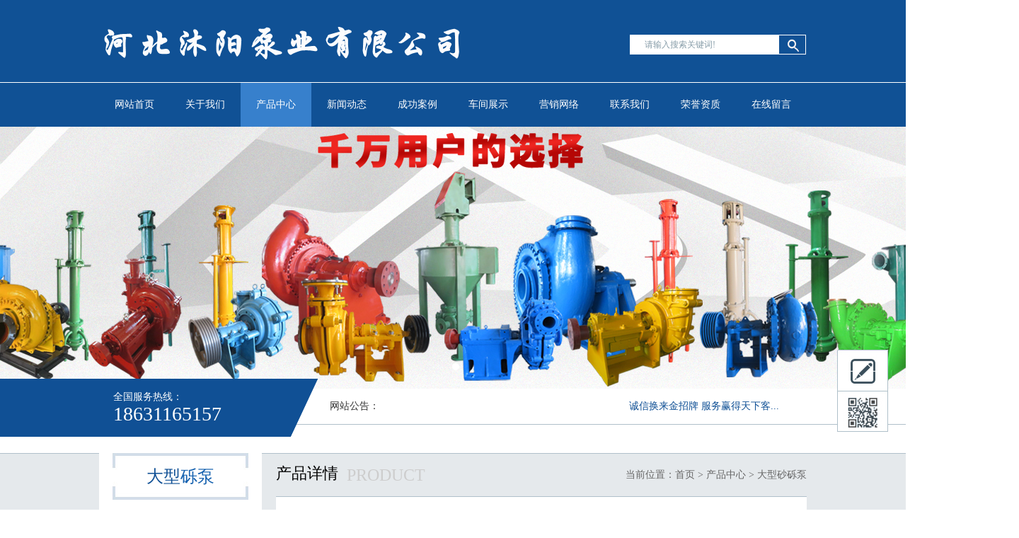

--- FILE ---
content_type: text/html; Charset=utf-8
request_url: http://hbgxsb.cn/show.asp?id=460
body_size: 5526
content:
<!DOCTYPE html>
<html>
<head>
<meta http-equiv="Content-Type" content="text/html; charset=utf-8">
<title>柴油机抽沙泵_大型砂砾泵_河北沐阳泵业有限公司</title>
<meta name="Keywords" content="柴油机抽沙泵" />
<meta name="Description" content="柴油机抽沙泵" />
<LINK href="/theme/default/style/css/style.css" rel=stylesheet>
<script language="JavaScript" type="text/javascript" src="/theme/default/style/js/jquery.js"></script>
<script language="JavaScript" type="text/javascript" src="/theme/default/style/js/pic.js"></script>
<script language="JavaScript" type="text/javascript" src="/theme/default/style/js/inc.js"></script>
<script language="JavaScript" type="text/javascript" src="/theme/default/style/js/banner.js"></script>
<!--[if IE]>
<script type="text/javascript" src="/theme/default/style/js/PIE.js"></script>
<SCRIPT>
    $(function() {
        if (window.PIE) {
            $('#focus .btn span').each(function() {
                PIE.attach(this);
            });
        }
    });
</SCRIPT>
<![endif]-->
</head>
<body>
<div class="header">
	<div class="topnbd">
	    <div class="top">
	        <div class="logo">
	            <a href="/" title="河北沐阳泵业有限公司"><img src="/theme/default/style/images/logo.png" alt="河北沐阳泵业有限公司"  ></a>
	        </div><!-- end logo-->
	        <div class="search">
		        <form id="search" name="search" method="get" action="/plug/search.asp">
		            <input type="text" class="text" value="请输入搜索关键词!" name="key" id="kws" onFocus="this.value=''" onBlur="if(!value){value=defaultValue}"  />
		            <input class="btnsubmit" type="submit" value="" >
		        </form>
		    </div><!-- end search-->
	    </div><!-- end top-->
	    <div  class="navgrp">
	    	<div class="navbd">
		        <ul class="nav" id="nav">
		            <li rel=""><a href="/"  title="网站首页">网站首页</a></li>
                     	    <li rel=""><a href="/list.asp?classid=7" title="关于我们" >关于我们</a>
                            </li>
                     	    <li rel=""><a href="/list.asp?classid=5" title="产品中心" class="active">产品中心</a>
                    	             <div id="navChild">
		                        <a href="/list.asp?classid=11" title="渣浆泵">渣浆泵</a>
		                        <a href="/list.asp?classid=45" title="沙石泵">沙石泵</a>
		                        <a href="/list.asp?classid=32" title="AF泡沫泵">AF泡沫泵</a>
		                        <a href="/list.asp?classid=29" title="大型抽沙泵">大型抽沙泵</a>
		                        <a href="/list.asp?classid=30" title="大型砂砾泵">大型砂砾泵</a>
		                        <a href="/list.asp?classid=46" title="卧式泡沫泵">卧式泡沫泵</a>
		                        <a href="/list.asp?classid=47" title="立式泡沫泵">立式泡沫泵</a>
		                        <a href="/list.asp?classid=44" title="陶瓷渣浆泵">陶瓷渣浆泵</a>
		                        <a href="/list.asp?classid=37" title="YZ液下渣浆泵">YZ液下渣浆泵</a>
		                        <a href="/list.asp?classid=12" title="氧化铝防冲锥">氧化铝防冲锥</a>
		                        <a href="/list.asp?classid=43" title="AHP卧式泡沫泵">AHP卧式泡沫泵</a>
		                        <a href="/list.asp?classid=36" title="加气混凝土专用泵">加气混凝土专用泵</a>
		                        <a href="/list.asp?classid=31" title="PWDL多吸头排污泵">PWDL多吸头排污泵</a>
		                        <a href="/list.asp?classid=39" title="隧道专用抽沙抽石泵">隧道专用抽沙抽石泵</a>
		                        <a href="/list.asp?classid=38" title="盾构机顶管专用泵">盾构机顶管专用泵</a>
		                        <a href="/list.asp?classid=33" title="多吸头立式防淤排污泵">多吸头立式防淤排污泵</a>
		                     </div>
                            </li>
                     	    <li rel=""><a href="/list.asp?classid=1" title="新闻动态" >新闻动态</a>
                    	             <div id="navChild">
		                        <a href="/list.asp?classid=21" title="公司新闻">公司新闻</a>
		                        <a href="/list.asp?classid=22" title="行业资讯">行业资讯</a>
		                     </div>
                            </li>
                     	    <li rel=""><a href="/list.asp?classid=23" title="成功案例" >成功案例</a>
                    	             <div id="navChild">
		                        <a href="/list.asp?classid=26" title="渣浆泵案例">渣浆泵案例</a>
		                        <a href="/list.asp?classid=27" title="潜水渣浆泵案例">潜水渣浆泵案例</a>
		                     </div>
                            </li>
                     	    <li rel=""><a href="/list.asp?classid=28" title="车间展示" >车间展示</a>
                            </li>
                     	    <li rel=""><a href="/list.asp?classid=9" title="营销网络" >营销网络</a>
                    	             <div id="navChild">
		                        <a href="/list.asp?classid=24" title="华北地区">华北地区</a>
		                        <a href="/list.asp?classid=25" title="广东地区">广东地区</a>
		                     </div>
                            </li>
                     	    <li rel=""><a href="/list.asp?classid=8" title="联系我们" >联系我们</a>
                            </li>
                     	    <li rel=""><a href="/list.asp?classid=35" title="荣誉资质" >荣誉资质</a>
                            </li>
		            <li rel=""><a href="/plug/book.asp"  title="在线留言">在线留言</a></li>
          		</ul>
	        </div><!-- end navbd-->
	    </div><!-- end navgrp-->
    </div><!-- end topnbd-->
    
        <div class="banner">
    	<div class="bann">
            <div id="focus">
                <ul>
                	<li><a href="#2" target="_blank" title="渣浆泵"><img src="/upfile/202308/2023081538087245.jpg" alt="渣浆泵" /></a></li>
                </ul>
            </div><!-- end focus-->   
       </div><!-- end bann--> 
    </div><!-- end banner--> 
        <div class="nsbg">
    	<div class="blue"></div> 
	    <div class="nsbd">
	    	<div class="toptel">
	            <div class="tel">全国服务热线：<span>18631165157</span></div>
	        </div><!-- end toptel--> 
			<div class="notice">
		    	<div class="title">网站公告：</div>
		 	    <div class="noticenr"><marquee  onmouseover="this.stop()" onMouseOut="this.start()" scrollamount="2"  >诚信换来金招牌 服务赢得天下客...</marquee></div>
		    </div><!-- end notice-->   
        </div><!-- end nsbd-->
    </div><!-- end nsbg-->
</div> <!-- end header-->
<div class="sectionB">
<div class="main">
	<div class="left">   
    <div class="leftProClaList">
    	<div class="ProClaT">大型<span>砾泵</span></div>
        <ul class="leftProClaList">
            <li><a href="/list.asp?classid=11" title="渣浆泵">渣浆泵</a></li>
            <li><a href="/list.asp?classid=45" title="沙石泵">沙石泵</a></li>
            <li><a href="/list.asp?classid=32" title="AF泡沫泵">AF泡沫泵</a></li>
            <li><a href="/list.asp?classid=29" title="大型抽沙泵">大型抽沙泵</a></li>
            <li class="open"><a href="/list.asp?classid=30" title="大型砂砾泵">大型砂砾泵</a></li>
            <li><a href="/list.asp?classid=46" title="卧式泡沫泵">卧式泡沫泵</a></li>
            <li><a href="/list.asp?classid=47" title="立式泡沫泵">立式泡沫泵</a></li>
            <li><a href="/list.asp?classid=44" title="陶瓷渣浆泵">陶瓷渣浆泵</a></li>
            <li><a href="/list.asp?classid=37" title="YZ液下渣浆泵">YZ液下渣浆泵</a></li>
            <li><a href="/list.asp?classid=12" title="氧化铝防冲锥">氧化铝防冲锥</a></li>
            <li><a href="/list.asp?classid=43" title="AHP卧式泡沫泵">AHP卧式泡沫泵</a></li>
            <li><a href="/list.asp?classid=36" title="加气混凝土专用泵">加气混凝土专用泵</a></li>
            <li><a href="/list.asp?classid=31" title="PWDL多吸头排污泵">PWDL多吸头排污泵</a></li>
            <li><a href="/list.asp?classid=39" title="隧道专用抽沙抽石泵">隧道专用抽沙抽石泵</a></li>
            <li><a href="/list.asp?classid=38" title="盾构机顶管专用泵">盾构机顶管专用泵</a></li>
            <li><a href="/list.asp?classid=33" title="多吸头立式防淤排污泵">多吸头立式防淤排污泵</a></li>
</ul>
            </div><!-- end procla_list-->
    <div class="leftContact">  
    	<div class="leftTitle">联系<span>我们</span></div>          
        <div class="contactnr">
        <div class="contactTel">18631165157</div>
            <dl><dt>地址：</dt><dd>安国市南阳工业区</dd></dl>
            <dl><dt>邮箱：</dt><dd>415130881@qq.com</dd></dl>
            <dl><dt>电话：</dt><dd>18631165157</dd></dl>   
            <dl><dt>传真：</dt><dd>0312-3427286</dd></dl>
            <dl><dt>手机：</dt><dd>18631165157</dl></dd>
            <div class="clear"></div>
        </div><!-- end contactnr-->    
    </div><!-- end leftContact-->
    <div class="leftNews">
	    <div class="leftTitle">新闻<span>动态</span></div>
	    <ul>
        	<li><a href="/show.asp?id=473" title="渣浆泵两台串联的质量">渣浆泵两台串联的质量</a></li>
        	<li><a href="/show.asp?id=472" title="气体渣浆泵的定熵滞止参数">气体渣浆泵的定熵滞止参数</a></li>
        	<li><a href="/show.asp?id=471" title="2025 年矿山行业的未来发展与规划">2025 年矿山行业的未来发展…</a></li>
        	<li><a href="/show.asp?id=470" title="陶瓷渣浆泵与碳化硅陶瓷的区别">陶瓷渣浆泵与碳化硅陶瓷的区…</a></li>
        	<li><a href="/show.asp?id=467" title="渣浆泵机械密封的维护">渣浆泵机械密封的维护</a></li>
	    </ul><!-- end leftNews-->    
    </div>
</div>    <div class="mainCon">
    	<div class="mainConTitle">
    		<span class="mFont">产品详情</span>
    		<span class="mEnglish"> PRODUCT</span>
            <div class="position"><span>当前位置：</span><a href="/" title="首页">首页</a> > <a href="/list.asp?classid=5" title="产品中心">产品中心</a> > <a href="/list.asp?classid=30" title="大型砂砾泵">大型砂砾泵</a></div>
        </div><!-- end mainConTitle-->
        <div class="mainContect">
        	<div class="title">柴油机抽沙泵</div>
        	<div class="time clear-fix">
    			  <div  class="timea">添加时间：2023.10.23
</div>
			      <div class="bdsharebuttonbox" style="display: inline;" >
			      <a href="#" class="bds_more" data-cmd="more"></a><a href="#" class="bds_qzone" data-cmd="qzone" title="分享到QQ空间"></a><a href="#" class="bds_tsina" data-cmd="tsina" title="分享到新浪微博"></a><a href="#" class="bds_tqq" data-cmd="tqq" title="分享到腾讯微博"></a><a href="#" class="bds_renren" data-cmd="renren" title="分享到人人网"></a><a href="#" class="bds_weixin" data-cmd="weixin" title="分享到微信"></a></div>
			</div>
                         <div class="con"><div class='pb'><div class='pagebox'>
<center><img src="/upfile/202309/2023092880131297.jpg" alt="柴油机抽沙泵"></center>
<p><img src="/upfile/202310/2023102330877289.jpg" title="柴油机抽沙泵" alt="柴油机抽沙泵" width="800" height="800" border="0" vspace="0" style="width: 800px; height: 800px;"/></p><p><img src="/upfile/202310/2023102330882325.jpg" title="柴油机抽沙泵" alt="柴油机抽沙泵" width="800" height="800" border="0" vspace="0" style="width: 800px; height: 800px;"/></p><p><a href="http://www.hbgxsb.cn" target="_blank" title="柴油机抽沙泵"><span style="font-size: 24px;">柴油机抽沙泵</span></a></p>
<div align='center'></div></div></div></div><!-- end con-->
             <div class="pgfy">
	         	<div class="pgfyl">
                    <p class="last">上一条：<a href="/show.asp?id=401" title="12/10G-G砂砾泵.出口360度旋转">12/10G-G砂砾泵.出口360度旋转</a></p>
                    <p class="next">下一条：没有了</p>
	            </div>
	            <div class="pgfyr"><a href="/list.asp?classid=30" title="[返回列表]">[返回列表]</a></div>
	            <div class="clear"></div>
	         </div><!-- end pgfy-->
	         
        </div><!-- end mainContect-->
    </div><!-- end main_con-->
    <div class="clear"></div>
</div><!-- end main-->
</div><!-- end sectionbg-->
<div class="footer">
	 <div class="btnav">
      	<div class="btnavlist">
<a href="/" title="网站首页">网站首页<span>home</span></a>
<a href="/list.asp?classid=7" title="关于我们">关于我们<span>About</span></a>
<a href="/list.asp?classid=1" title="新闻动态">新闻动态<span>News</span></a>
<a href="/list.asp?classid=5" title="产品中心">产品中心<span>Products</span></a>
<a href="/list.asp?classid=23" title="成功案例">成功案例<span>Cases</span></a>
<a href="/list.asp?classid=9" title="营销网络">营销网络<span>NETWORK</span></a>
<a href="/list.asp?classid=8" title="联系我们">联系我们<span>CONTACT</span></a>
<a href="/plug/book.asp" title="在线留言">在线留言<span>Feedback</span></a>
         </div>  <!-- end btnavlist-->
    </div><!-- end btnav-->
	<div class="footOne">
		<div class="footTel">
	        <div class="tel">
	        	全国服务热线：
	        	<span class="num">18631165157</span>
	        </div>
		 </div><!-- end footTel-->
		 <ul class="share">
		 	  <li><a href="tencent://message/?uin=415130881&Site=&Menu=yes"  class="list qq" target="blank">在线咨询</a></li>
	       	  <li class="shareDiv"><a href="javascript:void(0)" class="list qq2">分享网站</a>
	       	    	<div class="shareList">
				      <div class="bdsharebuttonbox"><a href="#" class="bds_more" data-cmd="more"></a><a href="#" class="bds_qzone" data-cmd="qzone" title="分享到QQ空间"></a><a href="#" class="bds_tsina" data-cmd="tsina" title="分享到新浪微博"></a><a href="#" class="bds_tqq" data-cmd="tqq" title="分享到腾讯微博"></a><a href="#" class="bds_renren" data-cmd="renren" title="分享到人人网"></a><a href="#" class="bds_weixin" data-cmd="weixin" title="分享到微信"></a></div>
				      <script>window._bd_share_config={"common":{"bdSnsKey":{},"bdText":"","bdMini":"2","bdMiniList":false,"bdPic":"","bdStyle":"0","bdSize":"22"},"share":{}};with(document)0[(getElementsByTagName('head')[0]||body).appendChild(createElement('script')).src='http://bdimg.share.baidu.com/static/api/js/share.js?v=89860593.js?cdnversion='+~(-new Date()/36e5)];
					  </script>
			</div>
	       	  </li>
		 </ul>
		 <div class="site">网站地图（<a href="/sitemap_baidu.xml" target="_blank">baidu</a> / <a href="/sitemap_google.xml" target="_blank">Google</a>）</div>
	</div><!-- end footOne-->
    
    	<div class="link">
	  <div class="linkTitle">
	  	   <span class="font">友情链接</span>
		   <span class="english">links</span>
	  </div>
      <div class="link_list">

<a href="http://www.baidu.com/" target="_blank">百度</a>

    	      </div><!-- end link_list-->
      <div class="clear"></div>
   </div><!-- end link-->
      <div class="copyright">
	      <div class="copyrightnr">
地址：安国南阳水泵工业区　　电话：18631165157　　传真：0312-3428268<br />      
版权所有：河北沐阳泵业有限公司 　　专业的渣浆泵生产厂家
</a>ICP备案编号：<a href="http://beian.miit.gov.cn/"  target="_blank" title="冀ICP备17024992号-6">冀ICP备17024992号-6</a>
		 </div><!-- end copyrightnr-->
   </div><!-- end copyright-->
   <div class="fixed">
	    <a href="/plug/book.asp" title="留言" class="book"></a>
	    <a href="javascript:;" title="二维码" class="codepic"></a>
	    <a href="javascript:;" title="返回顶部" class="backup"></a>
	    <div>
            <img src="/upfile/qr/qrcode.png" alt="河北沐阳泵业有限公司" class="code" />
	    </div>
   </div>
</div><!-- end footer-->
</body>
</html>

--- FILE ---
content_type: text/css
request_url: http://hbgxsb.cn/theme/default/style/css/style.css
body_size: 9414
content:
@charset "utf-8";

/* Style Reset
-----------------------------------------------------------------------------------------------------*/
*{ margin:0px; padding:0px;} 
html{overflow-x:hidden;}
body, div, dl, dt, dd, ul, ol, li, pre, code, form, fieldset, legend, input, button, textarea, blockquote 
{ font-size:14px;_background-image:url(about:blank);_background-attachment:fixed;font-family:'微软雅黑';}
input, button, textarea,select, optgroup, option { font-family: inherit; font-size: 100%; font-style: inherit; font-weight: inherit;}
ul, li, dl, dt, dd, ol { display: block; list-style: none; }
img{border:0;}
.clear {clear:both;height: 0; }
.clear-fix:after{content: "."; display: block; height: 0; font-size: 0; clear: both; visibility: hidden;}
a{text-decoration:none;outline:0;}
.noneBottomBorder{ border-bottom: none!important;}	
.noneTopBorder{ border-top: none!important;}
.backgroudW{ background: #fff; padding: 15px; margin: 24px 0px;}

/* header */
.header{ width:100%; position:relative; }
.topnbd{width:100%; height:179px;background: url(../images/topbg.jpg) left top repeat-x;}
.top{ width:1000px;height:116px; margin:0 auto;   }
.logo{width:630px; height:116px;float:left;}
.search{width:250px; padding-left: 120px; padding-top: 49px; height:67px;float:left;}
.text{
	float:left;
	width:209px;height:26px;border:1px solid #FFFFFF;
	color:#869ca8;font-size:12px;line-height:26px; text-indent: 20px; background: #FFFFFF;;}
.btnsubmit{
	float:left;
	width:38px;height:28px;border:1px solid #FFFFFF; border-left:none;
	background: url(../images/index_03.jpg) center center no-repeat #105195;cursor:pointer; }
/* end search */ 	

.navgrp{ 
	width:100%;height:62px;margin:0 auto;border-top:1px solid #FFFFFF;}
.navbd{position:relative;width:1000px;height:62px;margin: 0 auto; }
.nav{width:1000px;height:62px;}
.nav li{
	 position: relative;float:left;text-align: left; 
	 width:100px;height:62px; display: block;  }
.nav li a{ 
	width:100px;height:62px;display:block; 
	color:#ffffff;font-size:14px;line-height:62px; text-align: center;  }
.nav li a:hover,.nav li a.active{ color:#ffffff;background:#3780CC;}
.nav .menu a{
	width:100px;height:62px;display:block;
	color:#ffffff;font-size:14px; line-height:62px;text-align: center;background:#3780CC;}
.nav .on a{
	width:100px;height:62px;display:block;
	color:#ffffff;font-size:14px; line-height:62px;
	background:#3780CC;}
#navChild{ 
	position:absolute;left:0px; top:62px; width:92px; z-index:99; display: none; z-index: 99999;
	padding:4px 4px 0px 4px;background:#3780CC;}
#navChild a{
	position:relative; 
	width:92px; height: 36px; display:block;border-bottom: 1px solid #FFFFFF;
	color:#FFFFFF!important; font-size:14px;line-height:36px; text-align:center;
	background: #105195;}
#navChild a:hover{color:#ffffff!important;background: #212d34;}
/* end navgrp */
	 
.banner{ position:relative;width:100%;height:260px;  }
.bann{
	position:absolute; top:0; left:50%; margin-left: -800px;
	width:1600px; height:260px;}
#focus {position:relative;width:1600px; height:260px; overflow:hidden;}
#focus ul {position:absolute;height:260px; }
#focus ul li {position:relative;float:left;width:1600px; height:260px; overflow:hidden; }
#focus ul li img{ display: block;margin: 0 auto;}
#focus .btn {position:absolute; width:100%; height:12px; left:0px; bottom:24px; text-align:center;z-index: 99;}
#focus .btn  span{width:10px; height: 10px;  display: inline-block; margin-left: 8px; background: #333333; cursor: pointer; border-radius: 50%;}
#focus .btn  span.on{ background: #ffffff;}
/* end banner */

.nsbg {position: relative; 
	width: 100%; height: 50px; border-bottom: 1px solid #b0c0ca; margin-bottom: 40px;
	background: #fff;}
.blue{ 
	position: absolute;left:0px; top:-14px;z-index: 10;
	height:82px;
	background:#105095;  }
.nsbd {position: relative;  width: 1000px;height: 50px; margin: 0 auto;}
.notice{ width:674px;height:50px; padding-left: 326px;  }
.notice .title{ 
	float:left;
	width:74px;height:50px;  
	color: #333333;font-size:14px; line-height:50px;}
.notice .noticenr{
	float:left;
	width:600px;height:50px;
	color:#105095; font-size:14px; line-height:50px; }
/* end notice */
.toptel{ 
	position: absolute;left:0px; top:-14px;z-index: 10;
	width:310px; height:82px;
	background: url(../images/telbg.png) left top no-repeat;  }
.toptel .tel{ 
	width:290px;height:60px;padding-left:20px; padding-top:18px;
	color:#FFFFFF; font-size: 14px; line-height: 16px; text-align:left;  }
.toptel .tel span{
	display:block;vertical-align:middle;
	color: #FFFFFF;font-size:28px;line-height: 32px;font-family:impact;}
/* end topbd */

.sectionB{ width: 100%; border-top: 1px solid #b0c0ca; background: #e5e9ec;}
.section{ width:100%; margin:auto; position:relative; clear:both; padding-top: 34px; padding-bottom: 38px; }

.inProBd{ width: 1000px; height: 670px; margin: 0 auto;}
.inProClaList{ 
	float:left;
 	width: 230px; height: 671px; background: #fff; margin-top: -1px;
 	background: #ffffff;}
.ProClaT{ 
	width: 230px;height:66px; padding-bottom: 18px;
	color:#105095;font-size: 24px; line-height: 66px; text-align: center; 
	background: url(../images/index_09.jpg) center top no-repeat;}
.ProClaT span{ color:#1561af;}	
.ProClaList{width: 192px; padding: 0px 19px;}
.ProClaList li{ width: 192px; height: 42px; padding-bottom: 10px;}
.ProClaList li a{ 
	width: 150px; height: 40px; padding-left:14px; padding-right:26px;border:1px solid #b7c5ce; display: block;
	color:#666666; font-size: 14px; line-height: 40px;
	background: url(../images/proclassbg.png) 170px center no-repeat #f6f6f6;}
.ProClaList li a:hover{
	color:#ffffff;
	background-color:#105095;}	
.ProClaList .more a{
	width:134px;height: 33px; padding-left:20px; padding-right:36px;border: 1.5px solid #105095; display: block;
	color:#ffffff;line-height: 33px;
	background:url(../images/more.jpg) 160px center no-repeat #105095;}	
/*end inProClaList*/

.proListPic {float:left; width:750px;height: 635px; padding-left: 20px; padding-top: 35px;  overflow: hidden; }
.proListPic ul li{ 
	position: relative;float:left;
	width:230px; height:172px; border:3px solid #fff;margin-right: 21px;margin-bottom: 26px;
	overflow: hidden; }		
.proListPic ul li .pic{width:230px; height:172px;}
.proListPic ul li .intro{
	position: absolute;left:0px; top:0px; display: none;  z-index: 99;
	width:230px; height:172px;
	background:url(../images/propicbg.png);}
.proListPic ul li .intro .title{
	width:210px; height:46px;padding:40px 10px 0px 10px; display: block; 
	color:#fff;font-size:16px;line-height:46px; text-align: center;   }
.proListPic ul li .intro .title a{color:#fff;}	
.proListPic ul li .intro .proUrlPic{
	width:102px; height:40px; padding: 0 64px;}
.proListPic ul li .intro .proUrlPic .a{float:left;display: block;width: 40px; height:40px; padding-right: 20px;   }
.proListPic ul li .intro .proUrlPic .b{float:left;display: block;width: 41px; height: 40px; }

.proListPic .proMenu{
	width:230px; height:172px; display: block; border: 3px solid #0f4f94;
	background:url(../images/probg.jpg) center  center no-repeat #0f4f94;}
.proListPic .proMenu a{width:230px; height:172px;  display: block;}
.proListPic .proMenu .font{
	display: block;
	width:175px; height:34px;  padding-left: 55px; padding-top: 50px;
	color: #fff; font-size: 24px;line-height: 34px;}
.proListPic .proMenu .english{ 
	display: block;
	width:215px; height:26px;  padding-left: 25px;
	color: #4bbeed;font-size: 24px; line-height: 26px;text-transform: uppercase; font-family: impact;}	
/*end proListPic*/


.Ttitle { 
	position:relative;width:460px; height:65px; margin: 0 auto; padding-top: 5px;
	background: url(../images/titlebg.jpg) center center no-repeat;}
.Ttitle .Font{ 
	width:460; height:30px; display: block;
	color: #105095; font-size: 24px; line-height: 30px; text-align: center;}
.Ttitle .English{
	width:460; height:30px; display: block;
	color: #1561af;font-size: 24px; line-height: 30px; text-align: center; font-family: impact; text-transform: uppercase;}	
.Tmore {
	position:relative;  margin: 0 auto;
	width:272px; height:34px;border: 1px solid #7a7a7a;
	background: url(../images/index_24.jpg) 170px center no-repeat;  }
.Tmore a{
	width:172px; height:34px; display: block; padding-left: 100px; 
	color: #333; font-size: 14px; line-height: 34px; }
.none{ display: none;}
/*end Ttitle*/


.newsList{ width: 1000px; margin: 0 auto; padding-top: 6px; padding-bottom: 12px;}        
.newsListDl{ 
	float: left;
	width: 500px; height: 91px;border-bottom:1px solid #d5d5d5;}
.newsListDl a{width: 500px; height: 90px; display:block;padding-bottom:1px;}
.newsListDl a:hover{ background: #1561af;}
.newsListDl a:hover .title{ color: #ffffff;}
.newsListDl a:hover .intro{ color: #4bbeed;}	
.newsListDl a:hover .num{ color: #ffffff;}
.newsListDl dt{ 
	float: left; width: 90px; height:90px;
	color:#ACACAC; font-size: 48px; line-height: 90px; font-family: impact; text-align: center;}	
.newsListDl dd{float: left;  width: 410px; height:90px;  }
.newsListDl .title {
	width: 410px; height: 30px; display: block; padding-top: 18px;
	color:#666666; font-size:16px; line-height:30px;}	
.newsListDl .intro{
	width: 410px; height: 24px; display: block; overflow: hidden;
	color:#cccccc; font-size:12px; line-height:24px;}
/* end newsListDl */	
	

/*section*/

.casePic{ width:1000px;height:376px;padding-top:40px;padding-bottom:40px; margin: 0 auto;}
.casePic ul li{
	 position:relative;float:left;
	 width: 249px; height: 186px;margin-right:2px;margin-bottom:2px;}
	 
.casePic li.caseMenu{ width: 247px; height: 186px;}	 
.casePic .caseMenu a{
	width: 247px; height: 186px; display: block;
	background:url(../images/casebg.jpg) center center no-repeat #1561af;}
.casePic .caseMenu .font{
	display: block;
	width:192px; height:34px;  padding-left: 55px; padding-top: 60px;
	color: #fff; font-size: 24px;line-height: 34px;}
.casePic .caseMenu .english{ 
	display: block;
	width:212px; height:26px;  padding-left: 35px;
	color: #4bbeed;font-size: 24px; line-height: 26px;text-transform: uppercase; font-family: impact;}
.casePic li.caseMore{ width: 247px; height: 186px;}	
.casePic li.caseMore a{
	width: 247px; height: 60px; padding-top: 126px;
	color:#105095; font-size: 14px; line-height: 40px; text-align: center;
	background: url(../images/index_32.jpg) center 34px no-repeat #fff;}
.casePic li.caseMore a:hover{
	width: 247px; height: 60px; padding-top: 126px;
	color:#ffffff; font-size: 14px; line-height: 40px; text-align: center;
	background: url(../images/index_32w.jpg) center 34px no-repeat #1561AF;}
		
.casePic li a{ width: 249px; height: 186px; display: block;}		
.casePic .con{
	position:absolute;left:0px; bottom:0; z-index:99;
	width:100%; 
	background:url(../images/propicbg.png) left top repeat;}
.casePic .title{ 
	width:100%; height:40px;
	color:#fff;font-size:14px;line-height:40px;text-align:center; font-weight: bold;}
.casePic .conbody{width:100%; height:146px;display:none}
.casePic .intro{
	width:90%; margin: 0 auto;
	font-size:12px;color:#fff;line-height:26px;}
/*end casePic*/


.company{ width:1000px; margin:0 auto; }
.companynr{
	width:1000px; height:141px; padding-top: 10px;  
 	font-size:14px;color:#666666; line-height:26px;
 	overflow:hidden; }
.name{ 
	width:1000px; height:34px;display: block; padding-bottom: 10px;  
	color: #333333; font-size: 24px; line-height: 34px; text-align: center;  }
/*end company*/
/*end inMain*/

/* footer*/
.footer{ width:100%;background: #105095; }
.btnav{ width: 100%; height: 104px;  border-bottom: 1px solid #FFFFFF;  padding-top: 25px; 
	background: #105095;  }
.btnavlist{ width: 1000px; height: 80px; margin: 0 auto; }
.btnavlist a{
	float: left; margin-right: 14px;
	width: 186px; height: 40px; display: block; border-bottom: 1px solid #FFFFFF;
	color:#ffffff;font-size:14px; line-height: 40px;   }
.btnavlist a span{ padding-left: 5px; color:#fff; font-size:12px; text-transform: uppercase;}
.btnavlist a:hover{color:#4bbeed;}
.btnavlist a:hover span{color:#4bbeed;}
/*end btnavlist*/

.footOne{ width: 1000px; height: 90px; margin: 0 auto; }
.footTel{ 
	float: left;
	width:304px; height:90px;
	background:url(../images/tel.png) left  32px no-repeat;  }
.footTel .tel{ 
	width:250px;height:70px;padding-left:40px; padding-top: 18px; 
	color:#FFFFFF; font-size: 18px;text-align:left; 
	}
.footTel .tel .num{
	width:250px;height:40px; display: block;
	color: #FFFFFF;font-size:30px;font-family:impact; text-transform: uppercase;}	
/*end footTel*/

.share{ float: left;width: 300px;height: 90px; padding-left: 90px; }
.share li{ 
	position:relative;float:left;
	width: 150px; height: 40px;margin-top: 30px;}
.share .list{width: 102px; height: 40px; line-height: 40px; padding-left: 48px; display: block;
	color:#FFFFFF}	
.share .qq{background: url(../images/qq.png) left top no-repeat;}
.share .qq2{background: url(../images/share.png) left top no-repeat;}
.share a.list:hover{ color: #fff;}	
.shareList{ position: absolute;left:30px; top: 35px; z-index: 99; display: none;
	width:200px;}
.shareList a{ display: inline;}	

/*end share*/
.site{  
	float:left;
	width:247px;  height: 40px; padding-left: 45px;  margin-top: 30px;
	color:#FFFFFF; font-size:14px;
	background: url(../images/site.png) left top no-repeat;  }
.site a{ color:#FFFFFF; line-height: 40px;  }
.site a:hover{color:#fff}
/*end site*/

.link{ 
	position: relative;
	width:1000px;height:auto!important; height:82px; min-height: 82px; padding: 20px 0px; margin: 0px auto;
	border-bottom:1px solid #FFFFFF;border-top:1px solid #FFFFFF;}
.linkTitle{
	float: left;
	width: 180px; height: 82px;
	background: url(../images/link.jpg) 10px center no-repeat;}
.linkTitle .font{
	display: block;
	width:158px; height:34px;  padding-left: 22px; padding-top: 10px;
	color: #fff; font-size: 24px;line-height: 34px;}
.linkTitle .english{ 
	display: block;
	width:180px; height:26px;  
	color: #4bbeed;font-size: 24px; line-height: 26px;text-transform: uppercase; font-family: impact;}	
.link_list{ 
	float: left;
	width: 820px; height:auto!important; height:82px; min-height: 82px;}
.link_list a{
	float:left;
	width:30px; height:40px; display:block;border-bottom: 1px solid #FFFFFF;
	color:#FFFFFF;font-size:14px; line-height:40px; display: inline-block; margin-left:15px; }
.link_list a:hover{color:#ffffff;}
/*end link*/

.copyright{width:1000px;padding-top:20px;padding-bottom:30px; margin: 0 auto;}
.copyrightnr{ 
	width:1000px;
	color:#FFFFFF;font-size:12px; line-height:30px;  text-align: center; font-family: '宋体'; }
.copyrightnr a{color:#FFFFFF}
.copyrightnr a:hover{color:#ffffff}
/*end copy*/


/* 分页样式 contact*/
.sectionbg{ width:100%; margin:0 auto; position:relative; clear:both; overflow:hidden;}
.main{position:relative; width:1000px; padding-bottom: 20px; margin:0 auto;  }
.left{float:left; width:230px; overflow:hidden; margin-right:20px; margin-top: -1px;}


.leftProClaList{ 
	width:230px;  height:100px; height:auto!important;min-height:100px; padding-bottom: 10px;
	background: #fff; }
.leftProClaList ul	{ width: 192px;padding:0px 19px}
.leftProClaList ul li{ 
	width: 150px;height: 40px;padding-left: 14px;padding-right: 26px;border: 1px solid #b7c5ce;
	overflow:hidden;background:url(../images/proclassbg.png) 170px center no-repeat #f6f6f6; margin-bottom: 10px;}
.leftProClaList a{color:#666666;font-size:14px;line-height:40px;    }
.leftProClaList ul  ul{ width: 190px;border-bottom: 1px solid #b7c5ce; padding:0px; margin-top:-11px; margin-bottom: 10px; display: none;}
.leftProClaList ul  ul li{
	width: 190px; height: 40px; border-bottom: none; border-top:1px solid #20a0ff; padding:0px; margin: 0px;}
.leftProClaList ul  ul li a{
	width: 134px;  height: 40px; padding-left: 30px; padding-right: 26px; border:none; display: block;
	color:#fff; line-height: 40px;
	background: #105095;}
.leftProClaList ul  ul li a:hover{color:#4bbeed}	
.leftProClaList ul li.open{ background:url(../images/proclassbg.png) 170px center no-repeat #105095;  }
.leftProClaList ul li.open a{ color:#fff}
.leftProClaList ul li.on{ background:url(../images/proclassbg.png) 170px center no-repeat #105095;  }
.leftProClaList ul li.on a{color:#ffffff;}
/*end leftProClaList*/

.leftTitle{ width: 100%; height: 40px;
	color:#105095; font-size: 24px; line-height: 40px; text-align: center;}
.leftTitle span{ color:#1561af;}	
.contactTel{
	width: 202px; height:44px; 
	color: #1561af;font-size:24px; line-height:44px;font-family:impact; text-align: center;}
.leftContact{ width: 202px; padding: 10px 14px; margin-top:24px;background: #fff;}
.contactnr dl{width:202px; display:block;clear:both;}
.contactnr dl dt,.contactnr dl dd{font-size:12px; color:#666666; line-height:26px; }
.contactnr dl dt{ width:40px; float:left; padding-left: 10px; }
.contactnr dl dd{width:142px; float:left; }

.leftNews{ width: 202px;padding:10px 14px;background: #fff; margin-top: 24px; }
.leftNews ul{ padding-top: 5px;}
.leftNews li{
	width: 182px; height: 36px;padding-left:20px;border-bottom: 1px solid #d4dde3;
	background: url(../images/product_03.jpg) 5px center no-repeat;}
.leftNews li a{color: #666666; font-size: 12px; line-height: 36px;}
/*end leftNews*/

.mainCon{width:750px; float:left;}
.mainConTitle{
	position: relative;
	width:750px; height:60px;border-bottom: 1px solid #b0c0ca;  }
.mainConTitle .mFont{float: left;
	width: 100px; height: 60px;
	color: #000;font-size: 22px;  line-height: 56px;}	
.mainConTitle .mEnglish{
	float: left;
	width: 160px; height: 60px;
	color:#CDCDCD; font-size: 24px;line-height: 60px; display: block; font-family: impact; text-transform: uppercase;}
.mainConTitle .position {  
	position: absolute; right: 0px; bottom:0px
	height:60px;  
	color: #666666; font-size: 14px;line-height:60px; }
.mainConTitle .position a{color:#666;}
.mainConTitle .position a:hover{color:#105095}
.mainConTitle .xian{ 
	width: 120px;height: 2px;
	font-size: 0px; line-height: 0px;
	position:absolute; left:0px; bottom:-2px;background: #348502; 
 }
 /*end mainConTitle*/

.mainConList .pic1{ 
	float:left;
	width:230px; height:224px; border:4px solid  #fff;margin-right: 18px;margin-top: 24px; 
	background: #ffffff; overflow: hidden; }
.mainConList .pic1 a{
	width:230px; height:224px;display: block;
	background: #ffffff;}		
.mainConList .pic1 dt{position: relative;width：230px; height:172px;}
.mainConList .pic1 dd{
	position: relative;
	width:214px; height:52px;padding:0 5px;}
.mainConList .pic1 .title{
	width:214px; height:52px; display: block; 
	color:#666666;font-size:16px;line-height:52px;  text-align: center; }
.mainConList .pic1 .intro{
	position: absolute;left:0px; top:0px;
	width:190px; height:132px; display: none; padding: 20px; 
	color:#cccccc;font-size:14px;line-height:30px;
	background: url(../images/propicbg.png);  }	
 /*end pic1*/	

.mainConList .pic2 a{ display: block; padding-bottom:15px; padding-top:14px; padding-left: 8px; padding-right: 8px; height:121px; border-bottom:1px solid #eaeaea}
.mainConList .pic2 dt{
	float: left; 
	width:154px; height:115px; margin-right: 16px;  border: 3px solid #fff; }
.mainConList .pic2 dt img{ display:block;}
.mainConList .pic2 dd{ width:524px;  float:left;}
.mainConList .pic2 .title{color:#666666;font-size:14px; line-height:36px; font-weight:bold;}
.mainConList .pic2 .intro{font-size:14px;color:#666666;line-height:24px}
.mainConList .pic2 .time{ color: #999999; font-size: 12px;line-height:28px}
.mainConList .pic2 a:hover{ background: #e5ebf1;}
.mainConList .pic2 a:hover .title{ color:#1561af}

/*end pic2*/

.mainConList ul{padding-top:10px;clear:both;  padding-bottom:10px;}
.mainConList ul li{
	width: 720px; height: 50px;
	border-bottom:1px solid #d4dde3; }
.mainConList ul li a{width: 692px;padding-left: 14px;padding-right: 14px;height: 50px; display: block;
	color:#666; font-size:14px; line-height:50px; }
.mainConList ul li a:hover{ color:#1561af;background: #e5ebf1;}
.mainConList ul li span{ color: #999999; float: right; font-size:12px;line-height:50px;}
/*end ul*/

.pglist{ width:100%;clear:both;height:80px; }
.pglist ul{ width:100%;text-align:right; padding-top:20px;}
.pglist ul li{
	vertical-align: bottom; display:inline-block;*display:inline; *zoom:1;
 	width:30px;height:30px;*margin-left:5px;_display:inline; _zoom:1; _margin-left:5px;  border:1px solid #1561af;
 	font-size:14px;line-height:30px; text-align:center; background:#1561af}
.pglist ul li a{color:#fff; line-height:30px; display:block}
.pglist ul li.home,.pglist ul li.end{ width:60px; height:30px; border:1px  solid #1561af;}
.pglist ul li.next,.pglist ul li.last{ 
	width:30px; height:30px;border:1px  solid #1561af;
	font-size:24px;line-height: 30px;  font-family:'宋体'!important; font-weight:bold; }
.pglist ul li.on{background:#105095;border:1px  solid #105095;}
.pglist ul li.on a{color:#fff;}
.pglist ul li.nohover{background:#FFFFFF;border:1px  solid #FFFFFF;font-family:'微软雅黑';color:#fff}
.pglist ul li.nohover a{color:#fff;}
/*end pglist*/

.mainContect{ 
	color:#666;font-size:14px;line-height:30px;overflow:hidden
	margin-top:16px; padding-top:22px; height:auto!important;min-height:1090px;height:1090px;word-wrap:break-word; word-break:break-all;padding-bottom:20px;
	background:#fff ;}

.mainContectx{ 
	color:#666;font-size:14px; overflow:hidden
	margin-top:16px; padding-top:22px; height:auto!important;min-height:1090px;height:1090px;word-wrap:break-word; word-break:break-all;padding-bottom:20px;
	background:#fff ;}

.mainContect img{ max-width: 100%;}
.mainContect .title{ 
	width:720px; padding:25px 15px 0px 15px;
	color:#105095;font-size:22px; line-height:36px;text-align:center;font-weight:bold; }
.mainContect .time{
	width: 525px; height: 50px;border-bottom:1px dotted #ddd;padding-top:15px;padding-left:225px;
	color:#999999;font-size:12px;line-height:30px; font-weight:normal}
.mainContect .timea{ width:170px; float:left;}	
.mainContect .bdsharebuttonbox{ float: left;}
.mainContect .pic{ width:100%; text-align:center;padding:20px 0;}
.mainContect .pic img{margin:0 auto;}
.mainContect .con{ padding:0 40px 20px 40px;line-height:30px;font-size:14px; color:#666;word-wrap:break-word; word-break:break-all;overflow:hidden}
.mainContect .conTitle{ width: 100%; border-bottom: 1px solid #c8c8c8;margin-bottom: 15px;}
.mainContect .conTitle span{ 
	width: 120px; height: 36px;display: block;
	color:#fff; font-size: 16px;line-height: 36px; text-align: center;
	background: #0b61a5;}
.mainContect .pgfy{
	 width:96%; border-top:1px solid #eaeaea; padding-top:15px;padding-bottom:20px; margin: 0 auto;}
.mainContect .pgfyl{float:left;  width:575px;padding-left: 25px;}
.mainContect .pgfyl p{ color:#105095;font-size: 14px;}
.mainContect .pgfyl p a{ color:#105095; font-size: 14px;}
.mainContect .pgfyr{ width:100px;float:left; text-align:center;padding-top:30px;}
.mainContect .pgfyr a{ color:#105095;font-size:14px;}

.searchback{color:#105095;font-size: 14px;}

/* hr*/
.hrBox{ width:634px; float:left; min-height:91px; _height:91px; border:1px solid #dbdbdb; margin-top:20px;  margin-left:40px;_margin-left:30px; } 
.hrBoxL{ width:100px; float:left; text-align:center;  }
.hrBoxL li{ width:100px; min-height:30px; _height:30px; line-height:30px;border-bottom:1px #dbdbdb solid;vertical-align: bottom}
.jobName{ width:380px; float:left;}
.hrBtn{ width:100px; float:left; text-align:center; padding-top:3px;}
.hrBoxL li.haode{ border-bottom:none;}
.hrBoxR{ width:533px; float:left; text-align:left; border-left:1px solid #dbdbdb;}
.hrBoxR li{ width:508px; min-height:30px; _height:30px; line-height:30px; border-bottom:1px #dbdbdb solid; padding-left:15px; vertical-align: bottom; padding-right:10px;}
.hrBoxR li.topline{ overflow:hidden; height:30px;}
.hrBoxR li.topline img{ margin-top:3px;}
.hrBoxR li.haode{ border-bottom:none;}
.hrTable{ width:614px; float:left; height:440px; background:#efefef; border:1px solid #dbdbdb;margin-left:35px;_margin-left:17px;}
.tableTitle{ width:614px; height:36px; text-align:center; line-height:36px; border-bottom:1px solid #dbdbdb; font-weight:bold;}
.lineOne{ height:30px; line-height:30px; border-bottom:1px solid #dbdbdb; width:614px;}
.lineOneL{ width:94px; float:left; text-align:center; border-right:1px solid #dbdbdb;}
.lineOneR{ width:509px; float:left; padding-left:10px;}
.tableMainL{ width:94px; float:left; border-right:1px solid #dbdbdb; text-align:center;}
.tableMainL li{ width:94px; height:30px; line-height:30px; border-bottom:1px solid #dbdbdb;}
.tableMainR{ width:211px; float:left; border-right:1px solid #dbdbdb; text-align:left; }
.tableMainR li{ width:206px; height:30px; line-height:30px; border-bottom:1px solid #dbdbdb; padding-left:5px; vertical-align: bottom;}
.tableMainR li span{display:inline-block;}
.tableMainRno{ width:212px; float:left; text-align:left;}
.tableMainRno li{ width:207px; height:30px; line-height:30px; border-bottom:1px solid #dbdbdb; padding-left:5px; vertical-align: bottom;}
.tableMainRno li span{display:inline-block;}
.input_hr{ width:126px; height:17px; line-height:17px; padding:0px; vertical-align:middle; font-size:12px; border:1px solid #dbdbdb;}
.sel_hr{ width:130px; height:20px; line-height:20px; padding:0px; vertical-align:middle; font-size:12px; }
.bottomLine{ width:614px; height:123px; border-bottom:1px solid #dbdbdb; }
.lineBootL{ width:94px; height:123px; border-right:1px solid #dbdbdb; text-align:center; float:left;}
.lineBootR{ width:509px; float:left; padding-left:10px;  height:123px;}
.are_hr{ width:470px; height:80px; margin-top:11px;}
.hr_btn{ width:614px; height:31px; line-height:31px;}
.hr_btnL{ width:310px; float:left; border-right:1px solid #dbdbdb; text-align:center; height:31px;}
.hr_btnR{ width:300px; float:left; text-align:center; }
.c_red{ color:#f00;}
.fl{ float:left}.fr{ float:right}.clear { clear:both;height:0px; overflow:hidden}
/* hr */
.hr{ font-size: 14px; color:#666666; margin:10px auto; width:95%;font-size:12px;line-height:24px; border:1px #dbdbdb solid;border-collapse: collapse;  }
.hr td{border:1px #dbdbdb solid; border-collapse: collapse; padding:5px;font-size: 14px; color:#666666; }
.hr input,.hr textarea{font-size: 14px; /*height: 20px; line-height: 20px; line-height:1.8;*/ border:1px solid #ccc;}
.hr a{ color:#333;}
.hr a:hover{ color:#de0303;}
.hr_btn{width:100px; height:40px; font-size:14px;color:#666666; }
.fl{ float:left}.fr{ float:right}.clear { clear:both;height:0px; overflow:hidden}

/* book*/
.bookx{  padding-left:25px; clear:both;}
.bookmain{width:640px; margin:20px auto; height:auto;background:#fff;padding:0 25px ;  }
.bookline{width: 640px; height:20px;float:left; margin-top:10px;}
.book3{ width:640px; margin:0 auto;}
.booktop{ width:640px; height:30px; float:left; background:url(../images/bookico.png) no-repeat 10px 7px; }
.booktop_name{ width:470px; height:30px; float:left; padding-left:30px; line-height:30px; font-weight:bold;}
.booktop_time{ width:150px; height:30px; float:left; color:#ccc; text-align:right; line-height:30px;}
.bookcontent{ width:610px; min-height:40px; height: auto!important; height:40px;float:left; border:1px solid #d6deef; background:url(../images/bookcontentbg.jpg) repeat-x; background-color:#fff; padding:10px; color:rgb(30,54,1);}
.bookadmin{ width:650px; height:auto; float:left;}
.bookadmin_top{ width:650px; height:12px; float:left; line-height:0px;}
.bookadmin_mid{ width:610px; min-height:30px; background:#fff; height: auto!important; height:30px; border-left:1px solid #d6deef; border-right:1px solid #d6deef; border-bottom:1px solid #d6deef; float:left; padding:10px; color:rgb(30,54,1);}
.admintimecol{ color:#5e7194;}
.message{ width:600px; height:auto; padding-left:50px; padding-bottom:30px;padding-top:20px}
.message li{ width:500px;height:40px; float:left; margin:0px; padding:0px; cur/sor:pointer}
.message li input{ height:20px; line-height:20px; width:150px; border:1px solid #ccc;}
.message li p.message_title{
	float:left;
	width:100px; height:25px;  
	text-align:right; line-height:20px;font-size:14px;color:#222}
.message li p.message_content{ width:400px; height:25px; float:left;}
.message li.contentb{ width:500px;height:160px; float:left;}
.message li.contentb textarea{ width:370px; height:120px; border:1px solid #ccc }
.message li.yzm{ width:500px;height:60px; float:left;}
.message li p.message_yzminput{ width:100px; height:15px; float:left;}
.message li p.message_yzminput input{ width:80px;}
.message li p.message_yzmico{ width:100px; height:40px; float:left;}
.message li p.message_sub{ width:170px; height:40px; float:left; text-align:right;}


/* fixed */
.fixed{position:fixed;width:72px;height:176px;right:25px;bottom:50px;_position: absolute;_bottom:auto;_top:expression(eval(document.documentElement.scrollTop+document.documentElement.clientHeight-this.offsetHeight-(parseInt(this.currentStyle.marginTop, 10)||0)-(parseInt(this.currentStyle.marginBottom, 10)||0)));z-index:999;}
.fixed a{display:block;width:72px;height:58px;}
.book{background:url(../images/fixed.jpg) 0 0 no-repeat;}
.book:hover{background-position:-72px 0;}
.fixed a.codepic{background:url(../images/fixed.jpg) 0 -58px no-repeat;height:58px;}
.fixed a.codepic:hover{background-position:-72px -58px;}
.fixed div{position:relative;}
.fixed a.backup{background:url(../images/fixed.jpg) 0 -117px no-repeat;height:58px;}
.fixed a.backup:hover{background-position:-72px -116px;height:58px;}
.fixed div img{position:absolute;left:-196px;width:196px;height:196px;top:-174px;display:none;}


#picShow{position: fixed;width:100%;height:100%;background:url(../images/blackbg.png) 0 0 repeat;left:0;top:0;z-index:9999}
.pic_show_box{width:100%;height:100%;overflow:hidden;position: relative;}
.pic_show_box img{display:block;margin:93px auto 0;border:5px solid rgba(255,255,255,.2);}
.pic_quit{position: absolute;background:url(../images/quit.png) 0 0 no-repeat;width:64px;height:64px;top:0;right:0;cursor: pointer}
.lbtn{display:block;position: absolute;background:url(../images/leftbtn.png) 0 0 no-repeat;width:53px;height:53px;top:287px;left:65px;}
.rbtn{display:block;position: absolute;background:url(../images/rightbtn.png) 0 0 no-repeat;width:53px;height:53px;top:287px;right:65px;}
.pic_show_box p{width:593px;text-align:center;margin:0 auto;overflow:hidden;font:18px/106px "microsoft yahei";color:#0c4201;text-overflow: ellipsis;white-space: nowrap}
.pic_show_box p a{color:#fff;}


.searchred{ color:#f00 !important; margin:0 !important}

.npage{clear:both; padding:15px 0; color:#666; font:normal 12px/24px Arial; text-align:center;}
.npage span{ padding:0 5px;}
.npage a{display:inline-block; height:22px; margin:0 2px; padding:0 8px; border:solid 1px #ccc; -moz-border-radius:2px; -webkit-border-radius:2px; -khtml-border-radius:2px; border-radius:2px; background:#fff; color:#333; font:normal 12px/22px Arial, Helvetica, sans-serif; cursor:pointer;}
.npage a:hover{height:24px; margin:0 3px; border:none; background:#00549a; color:#fff!important; line-height:24px; text-decoration:none;}
.npage a.select{cursor:default;}

table.hovertable {font-family: verdana,arial,sans-serif;font-size:11px;color:#333333;	border-width: 1px;border-color: #ddd;border-collapse: collapse;text-align:left;margin:3px auto 3px;}
table.hovertable th {background-color:#ddd;color:#333;border-width: 1px;padding: 8px;border-style: solid;border-color: #ddd;}
table.hovertable tr {background-color:#fff;}
/*table.hovertable tr:nth-child(2), table.hovertable tr:nth-child(4),table.hovertable tr:nth-child(6),table.hovertable tr:nth-child(8),table.hovertable tr:nth-child(10){background-color:#eee;}
table.hovertable tr:hover {background-color:#ddd;}*/
table.hovertable td {border-width: 1px;padding: 8px;border-style: solid;border-color: #ddd;}

--- FILE ---
content_type: application/x-javascript
request_url: http://hbgxsb.cn/theme/default/style/js/banner.js
body_size: 1812
content:
// JavaScript Document
$(function() {
	var sWidth = $("#focus").width(); //获取焦点图的宽度（显示面积）
	var len = $("#focus ul li").length; //获取焦点图个�?
	var index = 0;
	var picTimer;
	
	//以下代码添加数字按钮和按钮后的半透明长条
	var btn = "<div class='btn'>";
	for(var i=0; i < len; i++) {
		//btn += "<span>" + (i+1) + "</span>";
		btn += "<span>&nbsp;</span>";
	}
	btn += "</div>"
	$("#focus").append(btn);
	$("#focus .btnBg").css("opacity",0.5);
	
	//为数字按钮添加鼠标滑入事件，以显示相应的内容
	$("#focus .btn span").mouseenter(function() {
		index = $("#focus .btn span").index(this);
		showPics(index);
	}).eq(0).trigger("mouseenter");
	
	//本例为左右滚动，即所有li元素都是在同一排向左浮动，所以这里需要计算出外围ul元素的宽�?
	$("#focus ul").css("width",sWidth * (len + 1));
	
	
	
	//鼠标滑上焦点图时停止自动播放，滑出时开始自动播�?
	$("#focus").hover(function() {
		clearInterval(picTimer);
	},function() {
		picTimer = setInterval(function() {
			if(index == len) { //如果索引值等于li元素个数，说明最后一张图播放完毕，接下来要显示第一张图，即调用showFirPic()，然后将索引值清�?
				showFirPic();
				index = 0;
			} else { //如果索引值不等于li元素个数，按普通状态切换，调用showPics()
				showPics(index);
			}
			index++;
		},3000); //�?3000代表自动播放的间隔，单位：毫�?
	}).trigger("mouseleave");
	
	//显示图片函数，根据接收的index值显示相应的内容
	function showPics(index) { //普通切�?
		var nowLeft = -index*sWidth; //根据index值计算ul元素的left�?
		$("#focus ul").stop(true,false).animate({"left":nowLeft},500); //通过animate()调整ul元素滚动到计算出的position
		$("#focus .btn span").removeClass("on").eq(index).addClass("on"); //为当前的按钮切换到选中的效�?
	}
	
	function showFirPic() { //最后一张图自动切换到第一张图时专�?
		$("#focus ul").append($("#focus ul li:first").clone());
		var nowLeft = -len*sWidth; //通过li元素个数计算ul元素的left值，也就是最后一个li元素的右�?
		$("#focus ul").stop(true,false).animate({"left":nowLeft},500,function() {
			//通过callback，在动画结束后把ul元素重新定位到起点，然后删除最后一个复制过去的元素
			$("#focus ul").css("left","0");
			$("#focus ul li:last").remove();
		}); 
		$("#focus .btn span").removeClass("on").eq(0).addClass("on"); //为第一个按钮添加选中的效�?
	}
});

--- FILE ---
content_type: application/x-javascript
request_url: http://hbgxsb.cn/theme/default/style/js/inc.js
body_size: 2311
content:
$("document").ready(function(){
	$(".nav > li").hover(function(){
		$(this).addClass("on");
	    $(this).children("div").stop(true,true).slideDown("fast");
	},function(){
	    $(this).removeClass("on");
		$(this).children("div").stop(true,true).slideUp("fast");
	})
    $("#navChild a:last-child ").css("border-bottom","none") 
    

    
	var pgname = ""
	if(pgname==""){
		$(".banner").css("height","370px");
		$(".bann").css("height","370px");
		$("#focus").css("height","370px");
		$("#focus ul").css("height","370px");
		$("#focus ul li").css("height","370px");
	}
	
	var blueWitdh = ($(".blue").parent(".nsbg").width()-1000)/2+"px";
	$(".blue").width(blueWitdh);
	
	$(".proListPic li").hover(function(){
			$(this).find(".intro").stop(true,true).fadeIn("slow");
		},function(){
			$(this).find(".intro").stop(true,true).fadeOut("slow");
	});
   
   $(".proListPic li:nth-child(3n)").css("margin-right","0px"); 
	
   
  $(".casePic li").find("a").hover(function(){							
		$(this).find(".conbody").stop(true,true).slideDown();
  },function(){
		$(this).find(".conbody").stop(true,true).slideUp();
  })
  $(".casePic li:nth-child(4n)").css("margin-right","0px"); 

  
  $(".leftProClaList > ul > li ").click(function(){
	  $(this).next("ul").slideToggle();
	  $(this).toggleClass("open");
  }); 
  $(".leftProClaList > ul > li ").hover(function(){
	  $(this).toggleClass("on");
  });
   
   
  $(".btnavlist a").eq(5).css("border-bottom","none");
  $(".btnavlist a").eq(6).css("border-bottom","none");
  $(".btnavlist a").eq(7).css("border-bottom","none");
  $(".btnavlist a").eq(8).css("border-bottom","none");
  $(".btnavlist a").eq(9).css("border-bottom","none");

  $(".shareDiv").hover(function(){
	 $(".shareList").css("display","block");	
  },function(){
	 $(".shareList").css("display","none");	
  })
  
  $(".share .qq").hover(function(){
  	$(this).css("background","url(images/qq2.png) left top no-repeat");
  },function(){
  	$(this).css("background","url(images/qq.png) left top no-repeat");
  });
  $(".share .qq2").hover(function(){
  	$(this).css("background","url(images/share2.png) left top no-repeat");
  },function(){
  	$(this).css("background","url(images/share.png) left top no-repeat");
  });
  $(".site").hover(function(){
  	$(this).css("background","url(images/site2.png) left top no-repeat");
  },function(){
  	$(this).css("background","url(images/site.png) left top no-repeat");
  });
  
  

  $('.codepic').hover(function(){$('.code').fadeIn()},function(){$('.code').fadeOut()});
	$('.backup').click(function(){
		$('body,html').animate({scrollTop:0},500)
	});
	$(".backup").hide();
	$(function() {
		$(window).scroll(function(){
			if ($(window).scrollTop()>500){
				$(".backup").fadeIn(1000);
			}else{
				$(".backup").fadeOut(1000);
			}
		});
	});
/* end index  jq  */

   $(".leftNews li:last-child").css("border-bottom","none");
    
   $(".pic1:nth-child(3n)").css("margin-right","0");
   $(".mainConList .pic1").hover(function(){
   		$(this).find(".intro").css("display","block");
   },function(){
   		$(this).find(".intro").css("display","none");
   });
   $(".pic2:last-child a").css("border-bottom","none");
   $(".mainConList ul li:last-child").css("border-bottom","none");


   $(".pglist ul li").not(".on").hover(function(){ $(this).addClass("on");},function(){$(this).removeClass("on");})
  
});


$("document").ready(function(){
	//case
	var page=1;
	var i=1;
	var box=$('.honorPic ul');
	var n=$('.honorPic li').length;
	var h=$('.honorPic li').width();
	var pagetotal=Math.ceil(n/i);
	$('.picleft').bind('click',upwardsfn);
	$('.picright').bind('click',downfn);	
	function upwardsfn(){
		if(page>1){
			box.animate({ marginLeft : '+='+h }, "slow");
			page--;
			$(".picright").find("img").attr('src','images/picrightB.jpg');	
			if(page<=1){
				$('.picleft').find("img").attr('src','images/picleftW.jpg');
			}else{
				$('.picleft').find("img").attr('display','images/picleftB.jpg');	
			}
		}
	}
	function downfn(){
		if(pagetotal>page){
			box.animate({ marginLeft : '-='+h }, "slow");
			page++;
			$(".picleft").find("img").attr('src','images/picleftB.jpg');	
			if(page>=pagetotal){
				$('.picright').find("img").attr('src','images/picrightW.jpg');
			}else{
				$('.picright').find("img").attr('src','images/picrightB.jpg');	
			}
		}
	}

});

function addColor(id){
	document.getElementById("addColorPic"+id).style.cssText="border:2px solid #57b015";
	document.getElementById("addColorTitle"+id).style.background="#57b015";
}
function removeColor(id){
	document.getElementById("addColorPic"+id).style.cssText="border:2px solid #bae39b";
	document.getElementById("addColorTitle"+id).style.background="#348502";
}
//导航定位
function dingwei(){
	var nav = document.getElementById("nav"); 
	var links = nav.getElementsByTagName("li"); 
	var lilen =$("#nav").find("li");
	
	var st2=new Array();
	var str1=new Array();
	var urrenturl = document.location.href; 	
	  urrenturl = urrenturl.replace("http://","");
	  urrenturlArr = urrenturl.split("/");
	  name = urrenturlArr[urrenturlArr.length-1];
	  st2 = name.split("_");
	var last = 0; 
	for (var i=0;i<links.length;i++) 
	{ 
	    linkurl =  lilen[i].getAttribute("rel"); 
		str1 = linkurl.split("/");
		var length2 = str1.length-1;
		str11 = str1[length2].split(".");
		 if(st2[0].indexOf(str11[0])!=-1) 
			{ 
			 last = i; 
			}
	} 
	links[last].className = "menu";
}
function scrolling(a,b,c){
	var speedp=30;
	var tabp=document.getElementById(a);
	var tab1p=document.getElementById(b);
	var tab2p=document.getElementById(c);
	tab2p.innerHTML=tab1p.innerHTML;
	function Marqueep(){
	if(tab2p.offsetWidth-tabp.scrollLeft<=0)
	tabp.scrollLeft-=tab1p.offsetWidth
	else{
	tabp.scrollLeft++;
	}
	}
	var MyMarp=setInterval(Marqueep,speedp);
	tabp.onmouseover=function() {clearInterval(MyMarp)};
	tabp.onmouseout=function() {MyMarp=setInterval(Marqueep,speedp)};
}

function upscrolling(){
	var speed=40;
	sdemo2.innerHTML = sdemo1.innerHTML;
	function Marquee(){
		if(sdemo2.offsetHeight - sdemo.scrollTop <= 0) {
			sdemo.scrollTop -= sdemo1.offsetHeight;
		} else{
			sdemo.scrollTop++;
		}
	}
	var MyMar = setInterval(Marquee,speed);
	sdemo.onmouseover = function(){ clearInterval(MyMar); }
	sdemo.onmouseout = function(){ MyMar=setInterval(Marquee,speed) }
}
